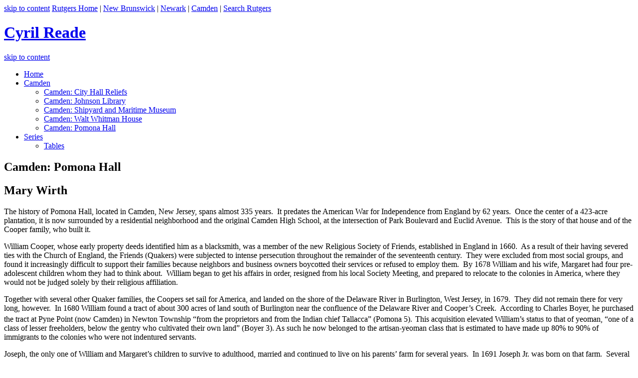

--- FILE ---
content_type: text/html; charset=UTF-8
request_url: https://cyrilreade.camden.rutgers.edu/camden/pomona-hall/
body_size: 11128
content:
<!DOCTYPE html>
<!--[if IE 8]>
<html class="ie8" lang="en-US">
<![endif]-->
<!--[if !(IE 8) ]><!-->
<html lang="en-US">
<!--<![endif]-->
<head>
	<meta charset="UTF-8" />
<meta name="viewport" content="user-scalable=yes, width=1024px" />

<title>  Camden: Pomona Hall | Cyril Reade | Rutgers University</title>

<link rel="profile" href="http://gmpg.org/xfn/11" />
<link rel="pingback" href="https://cyrilreade.camden.rutgers.edu/xmlrpc.php" />
	<meta name='robots' content='max-image-preview:large' />
	<style>img:is([sizes="auto" i], [sizes^="auto," i]) { contain-intrinsic-size: 3000px 1500px }</style>
	<link rel='stylesheet' id='biography-style-css' href='https://cyrilreade.camden.rutgers.edu/wp-content/themes/rutgers-biography/style.css?ver=1.0.0' type='text/css' media='all' />
<link rel='stylesheet' id='biography-custom-css' href='https://cyrilreade.camden.rutgers.edu/wp-content/themes/rutgers-biography/css/brand.min.css?ver=1.0.0' type='text/css' media='all' />
<link rel='stylesheet' id='biography-print-css' href='https://cyrilreade.camden.rutgers.edu/wp-content/themes/rutgers-biography/css/print.min.css?ver=1.0.0' type='text/css' media='print' />
<script type="text/javascript" src="https://cyrilreade.camden.rutgers.edu/wp-includes/js/jquery/jquery.min.js?ver=3.7.1" id="jquery-core-js"></script>
<script type="text/javascript" src="https://cyrilreade.camden.rutgers.edu/wp-includes/js/jquery/jquery-migrate.min.js?ver=3.4.1" id="jquery-migrate-js"></script>
<link rel="https://api.w.org/" href="https://cyrilreade.camden.rutgers.edu/wp-json/" /><link rel="alternate" title="JSON" type="application/json" href="https://cyrilreade.camden.rutgers.edu/wp-json/wp/v2/pages/25" /><link rel="EditURI" type="application/rsd+xml" title="RSD" href="https://cyrilreade.camden.rutgers.edu/xmlrpc.php?rsd" />

<link rel="canonical" href="https://cyrilreade.camden.rutgers.edu/camden/pomona-hall/" />
<link rel='shortlink' href='https://cyrilreade.camden.rutgers.edu/?p=25' />
<link rel="alternate" title="oEmbed (JSON)" type="application/json+oembed" href="https://cyrilreade.camden.rutgers.edu/wp-json/oembed/1.0/embed?url=https%3A%2F%2Fcyrilreade.camden.rutgers.edu%2Fcamden%2Fpomona-hall%2F" />
<link rel="alternate" title="oEmbed (XML)" type="text/xml+oembed" href="https://cyrilreade.camden.rutgers.edu/wp-json/oembed/1.0/embed?url=https%3A%2F%2Fcyrilreade.camden.rutgers.edu%2Fcamden%2Fpomona-hall%2F&#038;format=xml" />
<script src='https://people.camden.rutgers.edu/?dm=eeab4d5f49afbb8e2b6baa97030e6d4d&amp;action=load&amp;blogid=82&amp;siteid=1&amp;t=2005030126&amp;back=https%3A%2F%2Fcyrilreade.camden.rutgers.edu%2Fcamden%2Fpomona-hall%2F' type='text/javascript'></script><style id="sccss">/* Tablet */
@media (max-width: 1000px) { 
	.site-header,
	.main-navigation,
	.site-content,
	.site-footer {max-width: 100%; width: auto;}
	
	.site-footer {padding: 20px;}
}

/* Phone */
@media (max-width: 640px) { 
	.content-area,
	.content-group,
	.site-main,
	.sidebar-primary {float: none; max-width: 100%; width: auto;}
	
	.ru-branding-top {background-position: center 15px; font-size: 0; padding: 10px;}
	.site-branding {text-align: center;}
	
	h1 {font-size: 120%;}
}</style>  	<!--[if lt IE 9]>
  	 <script>
     	 document.createElement('header');
     	 document.createElement('nav');
     	 document.createElement('main');
     	 document.createElement('section');
     	 document.createElement('article');
     	 document.createElement('aside');
     	 document.createElement('footer');
     	 document.createElement('time');
   	</script>
		<![endif]-->
<link rel="icon" href="https://people.camden.rutgers.edu/wp-content/favicon.ico" />
</head>

<body class="wp-singular page-template-default page page-id-25 page-child parent-pageid-23 wp-theme-rutgers-biography skin-brand layout-left">
<div id="page" class="hfeed site">

	<div id="masthead" class="header-wrapper">
  	<header id="header" class="site-header" role="banner">
  				<div class="ru-branding ru-branding-top">
			<a class="skip-link screen-reader-text" href="#content">skip to content</a>      			<span class="link-rutgers"><a href="http://www.rutgers.edu/" target="_blank" title="Rutgers University home">Rutgers Home</a> |</span> <span class="link-nb"><a href="http://newbrunswick.rutgers.edu/" target="_blank" title="Rutgers-New Brunswick">New Brunswick</a> |</span> <span class="link-newark"><a href="http://www.newark.rutgers.edu/" target="_blank" title="Rutgers-Newark">Newark</a> |</span> <span class="link-camden"><a href="http://www.camden.rutgers.edu" target="_blank" title="Rutgers-Camden">Camden</a> |</span> <span class="link-search"><a href="http://search.rutgers.edu/web.html" title="Search Rutgers University web sites">Search Rutgers</a></span>
      		</div><!--.ru-branding-->
    			<div class="site-branding">
			<h1 class="site-title"><a href="https://cyrilreade.camden.rutgers.edu/" title="home page" rel="home">Cyril Reade</a></h1>
			      <div class="no-site-description"></div>
			      <div class="clearfix"></div>
		</div><!--.site-branding-->
    			<div id="navigation" class="main-navigation-wrapper">
			<nav id="site-navigation" class="main-navigation" role="navigation">
				<a class="skip-link screen-reader-text" href="#content">skip to content</a>
				<div class="menu-main-navigation-container"><ul id="menu-main-navigation" class="menu"><li id="menu-item-14" class="menu-item menu-item-type-post_type menu-item-object-page menu-item-home menu-item-14"><a href="https://cyrilreade.camden.rutgers.edu/" title="Home Page">Home</a></li>
<li id="menu-item-94" class="menu-item menu-item-type-post_type menu-item-object-page current-page-ancestor current-menu-ancestor current-menu-parent current-page-parent current_page_parent current_page_ancestor menu-item-has-children menu-item-94"><a href="https://cyrilreade.camden.rutgers.edu/camden/">Camden</a>
<ul class="sub-menu">
	<li id="menu-item-95" class="menu-item menu-item-type-post_type menu-item-object-page menu-item-95"><a href="https://cyrilreade.camden.rutgers.edu/camden/city-hall-reliefs/">Camden: City Hall Reliefs</a></li>
	<li id="menu-item-96" class="menu-item menu-item-type-post_type menu-item-object-page menu-item-96"><a href="https://cyrilreade.camden.rutgers.edu/camden/johnson-library/">Camden: Johnson Library</a></li>
	<li id="menu-item-97" class="menu-item menu-item-type-post_type menu-item-object-page menu-item-97"><a href="https://cyrilreade.camden.rutgers.edu/camden/shipyard-maritime-museum/">Camden: Shipyard and Maritime Museum</a></li>
	<li id="menu-item-98" class="menu-item menu-item-type-post_type menu-item-object-page menu-item-98"><a href="https://cyrilreade.camden.rutgers.edu/camden/walt-whitman-house/">Camden: Walt Whitman House</a></li>
	<li id="menu-item-99" class="menu-item menu-item-type-post_type menu-item-object-page current-menu-item page_item page-item-25 current_page_item menu-item-99"><a href="https://cyrilreade.camden.rutgers.edu/camden/pomona-hall/" aria-current="page">Camden: Pomona Hall</a></li>
</ul>
</li>
<li id="menu-item-101" class="menu-item menu-item-type-post_type menu-item-object-page menu-item-has-children menu-item-101"><a href="https://cyrilreade.camden.rutgers.edu/series/">Series</a>
<ul class="sub-menu">
	<li id="menu-item-100" class="menu-item menu-item-type-post_type menu-item-object-page menu-item-100"><a href="https://cyrilreade.camden.rutgers.edu/tables-2/">Tables</a></li>
</ul>
</li>
</ul></div>			</nav>
		</div><!-- #navigation -->
		</header><!-- #masthead .header-wrapper -->
  </div>

	<div id="content" class="site-content">
  	
	<div id="primary" class="content-area">
	  <div id="primary-content" class="content-group">
 	 	  
			<main id="main" class="site-main" role="main">
				<!-- Begin the page -->
	<article id="post-25" class="post-25 page type-page status-publish hentry">
		<header class="page-header">
    					<h1 class="page-title">Camden: Pomona Hall</h1>                					
		</header>

		<!-- Begin the page content-->
    <div class="page-content">
    				<h2>Mary Wirth</h2>
<p>The history of Pomona Hall, located in Camden, New Jersey, spans almost 335 years.  It predates the American War for Independence from England by 62 years.  Once the center of a 423-acre plantation, it is now surrounded by a residential neighborhood and the original Camden High School, at the intersection of Park Boulevard and Euclid Avenue.  This is the story of that house and of the Cooper family, who built it. </p>
<p>William Cooper, whose early property deeds identified him as a blacksmith, was a member of the new Religious Society of Friends, established in England in 1660.  As a result of their having severed ties with the Church of England, the Friends (Quakers) were subjected to intense persecution throughout the remainder of the seventeenth century.  They were excluded from most social groups, and found it increasingly difficult to support their families because neighbors and business owners boycotted their services or refused to employ them.  By 1678 William and his wife, Margaret had four pre-adolescent children whom they had to think about.  William began to get his affairs in order, resigned from his local Society Meeting, and prepared to relocate to the colonies in America, where they would not be judged solely by their religious affiliation.</p>
<p>Together with several other Quaker families, the Coopers set sail for America, and landed on the shore of the Delaware River in Burlington, West Jersey, in 1679.  They did not remain there for very long, however.  In 1680 William found a tract of about 300 acres of land south of Burlington near the confluence of the Delaware River and Cooper’s Creek.  According to Charles Boyer, he purchased the tract at Pyne Point (now Camden) in Newton Township “from the proprietors and from the Indian chief Tallacca” (Pomona 5).<sup>  </sup>This acquisition elevated William’s status to that of yeoman, “one of a class of lesser freeholders, below the gentry who cultivated their own land” (Boyer 3). As such he now belonged to the artisan-yeoman class that is estimated to have made up 80% to 90% of immigrants to the colonies who were not indentured servants.</p>
<p>Joseph, the only one of William and Margaret’s children to survive to adulthood, married and continued to live on his parents’ farm for several years.  In 1691 Joseph Jr. was born on that farm.  Several years later, on June 12, 1697 Joseph the elder purchased a 423-acre farm located on the lower section of Cooper’s Creek, from brothers Joshua and Abraham Carpenter.  In September of 1713 at the age of 22, Joseph Cooper, Jr. married Mary Hudson of Philadelphia.  In the same year he constructed a two-story four-room frame house for his new wife and himself, on his father’s farm.  The following year, on December 18, 1714 his father gave him the entire farm.  About 12 years later, in 1726, the Coopers began to build a brick addition to the original house.  Complete with both cellar and attic, the addition more than doubled the size of the residence.  Joseph and Mary’s initials and the year construction began appear on the chimney of that addition. </p>
<p>Mary Hudson Cooper died in 1728.  Joseph was a member of the New Jersey Assembly and the Gloucester County Board of Chosen Freeholders.  He was the Gloucester County Collector (of taxes), a trustee of the recently built Haddonfield Meeting House and, as a scribe, wrote marriage certificates and maintained the book of births and burials.  He did not remarry for about seven years.  Then he met a Quaker minister, Hannah Dent of Yorkshire, England, who had come to the area on a mission trip in 1732.  They married in 1735.  Hannah too, was very busy.  For as long as she was able, she embarked often on trips to other colonies as well as to Europe on behalf of the Society of Friends.  She outlived her husband, who passed away in 1749.  At the time of his death Joseph was one of the wealthiest men in West Jersey.  His personal estate amounted to more than £1351, which, in today’s U.S. market would translate to $277,284.00.  Joseph was as active in the Society of Friends as he was in politics.  Upon his death, the Haddonfield Meeting recorded, “He was an exemplary friend, and serviceable amongst us in many respects; was generally well respected, careful to rule well his own house.  He departed this life, about the 1<sup>st</sup> of the eighth month 1749, having express’d a little before, that he had done justly, loved mercy, and hoped he had been careful to walk humbly” (Collection 159).</p>
<p>Having had no children, Joseph Cooper, Jr. bequeathed the property, including one slave, to his youngest brother, Isaac, on the condition that he provide his widow,  Hannah, with a place to live for the rest of her life.  The will specified which room was to be hers and that she must have at her disposal a specific water pump outside of the house.  Hannah did remain with her brother-in-law for a time, but was no longer in residence when she died in 1754.</p>
<p>In 1767 at the age of 19, Isaac’s son, Marmaduke inherited the entire estate when his father died.  It included 14 slaves and some German and French indentured servants.  The reference in the will to so many slaves verifies that during Isaac’s lifetime the status of the estate had changed from that of farm to plantation, since the work thereon was now being performed by resident workers.  Marmaduke remained single until March 20, 1778, on which date he married Mary Jones of Philadelphia.</p>
<p>Although a Quaker like his forebears, Marmaduke took an active part in the patriot activities that preceded the colonies’ war against the Crown, as did many other young Friends.  The Gloucester County Committee of Correspondence, to which he belonged, was responsible for arranging meetings with committees of other counties, to select delegates to a Continental Congress slated to meet in Philadelphia in May of 1775.  Boyer notes that in December of 1776 the Philadelphia Meeting of Suffering issued a recommendation that all Friends “… refuse to submit to … the ordinances of men, to assume… that power of compelling others… to join in carrying on war” (9).  The resolution also introduced an oath of allegiance, to which Marmaduke did not submit until 1783.  This failure on his part to recognize and support the Society’s position in this matter was never addressed by the Philadelphia Meeting.  He was not so lucky later on.</p>
<p>In 1788 Marmaduke initiated another expansion of the house at the southern end.  It is not known whether his slaves contributed to the construction of this addition, since none of the records specify what duties they performed.  By the time the addition was complete, the house was quite large, and the exterior looked as it does today.  It was relatively simple in detail, as was the case in typical Quaker dwellings, given the Society’s aversion to ostentation.  Grand staircases, fancy moldings, porticos and other interior and exterior architectural embellishments were conspicuously absent from the grand house.</p>
<p>Like his uncle before him, however, Marmaduke did allow himself the luxury of having his and Mary’s initials worked into the bricks that comprised the south chimney, one might presume, for posterity.  In the introduction he contributed to <i>Commemorations: The Politics of National Identity</i>, John Gillis pointed out that the record of the relationship between memory and identity “can be traced through various forms of commemoration…” (5).  By the time Marmaduke inherited the family estate his father and his father’s brother had already established themselves as men of social and political importance and influence in West Jersey.  Since they were Quakers, commissioning portraits to invoke memories of who they were, was out of the question, for religious reasons.  Incorporating one’s initials and a date on the exterior wall of a building, however, would be an excellent way to remind neighbors and acquaintances of his status in the community, while ensuring that future generations would also know of him, if not of his social standing. Surely, a glance at the chimney would be sufficient to convince the onlooker that at the very least, he was a man of means.  One might conclude that it would give Marmaduke a sense of pride to know that today, 225 years after he completed it, his great house would be considered by many to be the finest example of an eighteenth century plantation house in the state of New Jersey.</p>
<p>Volunteers at the Camden County Historical Society believe that it might have been Marmaduke who named the estate Pomona Hall.  Records show that in his later years he was widely recognized as a breeder of fine draft horses.  It is possible he gave his home a name so that it would be easier for potential buyers to find it when they came to inspect his stock.  What is known is that the property is identified as Pomona Hall on Hill’s<i> Map of Philadelphia and Environs of 1809.</i></p>
<p>When Marmaduke died in 1797 at the age of 49, his son, Isaac, who was known as Isaac Cooper of Philadelphia, inherited Pomona Hall.  He rented it over the years, to various tenants, two of whom were Joseph Hatch and John Ward, but there is no record of his having occupied it himself at any time after his father’s death. </p>
<p>Isaac died in 1844, unmarried and without having left a will.  All of his properties were vested to his sisters and administered by the Isaac Cooper Estate until 1857.  On October 27<sup>th</sup> of that year the properties were all divided among his heirs.</p>
<p>The history of the Cooper family and Pomona Hall would not be complete without a discussion of its role in slavery.  More than one branch of the Cooper family, as well as the Quakers in general, played active parts in the New Jersey and Pennsylvania slave trade. With the exception of wills and inventory lists compiled post mortem, there is no written record of Joseph Jr. and Isaac’s ownership of slaves.  More information exists relative to Marmaduke’s involvement.</p>
<p>Cargo ships with such names as Hannah, William &amp; Mary, and Nancy transported men, women and children who had been captured and/or purchased from African tribes, up the Delaware River.  Those same ships carried Madeira wine from Spain and rum from Barbados.  They would dock at such places as Benjamin Cooper’s Ferry, Daniel Cooper’s Ferry, Samuel Cooper’s Ferry and Robert’s Ferry (collectively known as Cooper’s Ferry) in what would eventually become Camden.  During the eighteenth century this area was the center of a slave holding agricultural society dominated by the Quaker landowners of West Jersey.  Newspapers advertised slave previews and sales right next to ads for such household items as brass hinges and cooking utensils.  Many of the slave auctions took place on the docks, close to the ships where the captives would be kept until they were sold.</p>
<p>Given the fact that at least two newspaper ads exist that offer rewards for the capture and return of Marmaduke’s slaves and indentured servants, one might easily conclude that he was anything but a benevolent “master”. Documents such as slave transactions and the one dealing with responsibility for slaves pictured here are on display at the Camden County Historical Society.  Leg irons and hand and neck shackles add to the feeling one experiences when he studies the other documents and artifacts displayed in the exhibit.  Former Camden County Historical Society President, Richard Pillatt opined in an article posted on the Society’s website on May 4, 2003, “The more we learn about Marmaduke Cooper, the more it is clear that he was a very cold fish who viewed his slaves and servants as merely another kind of livestock” (Levins).</p>
<p>Sleeping arrangements for slaves in the North differed somewhat from those in the South.  Whereas southern slaves were housed in rows of buildings surrounding the main house, those in the North usually slept in close proximity to where they worked.  They often slept in attics, cellars, outbuildings, back rooms, or even closets in the main house – any nook or cranny that would render them virtually invisible to family and guests.  The nanny slept near the children; the cook usually found a place to sleep in the kitchen, where she could monitor the fire, or in a room directly over the kitchen.  Quarters often doubled as storage rooms for such things as spinning wheels, saddles, garden tools and the like.  Room had to be made for the thin straw-stuffed mattresses on which the slaves slept.</p>
<p>During the early part of the eighteenth century young Quakers began to protest the Society of Friends’ position on slavery, citing its teaching that God made us all in His image.  Finally, in 1754, the Philadelphia Meeting published a statement stating those sentiments.  By 1758 the Meeting agreed to punish Friends who were still engaged in the purchase and trade of slaves.  The minutes of the 1776 meeting reveal that the Society of Friends had adopted a policy prohibiting slave ownership by Quakers. </p>
<p>In 1777 a joint committee from the Haddonfield and Woodbury Meetings reported Marmaduke as owning and refusing to emancipate several slaves.  Despite three years of “urgent advice and entreaty” by the Society, Marmaduke refused to budge (Boyer 6).  Responding to his arrogant insubordination, the Society formally disowned him in September of 1880.  Although he finally initiated formal procedures to free his slaves on December 17, 1792, it is not clear whether the Society ever reinstated Marmaduke’s membership.  The record does show that he left $400 to the Society of Friends in his will, and specified that it was to be applied to the cost of building a new meeting house in Newton.</p>
<p>Over the years since Marmaduke’s son Isaac’s death, Pomona Hall has been owned and occupied by several of their heirs, as well as some renters.  In 1901 the Parkside Land Company acquired the estate, and rented the house to several different families, before selling it to the City of Camden in 1915.  By the time the City leased it to the fledgling Camden County Historical Society in 1924 it had been abused and neglected for many years.  The house’s exterior had not suffered much over the years, but mold, critters and do-it-yourself handy men had taken their toll.  Fireplaces had been reduced in size or sealed.  More than 20 layers of paint hid the fact that some of these fire boxes had been adorned with Delft tiles from Holland.  The tiles from one fireplace had been removed and sold, later to be found in the northern part of the state.  Dishes, some of which were found intact, had been tossed into the yard and buried for decades. </p>
<p>Thanks to many public and private grants and much perseverance over the years, the work to restore Pomona Hall to its 1788 appearance was finally completed in 1981.  Today a tour of the house gives visitors an idea of how New Jersey’s eighteenth century gentry lived.  At Christmas time, if one times his visit well, he might even witness a meal being cooked or bread being baked in the large kitchen fireplace. </p>
<p>During a visit to Pomona Hall in May of 2003, former New Jersey Secretary of State, Regena L. Thomas praised the Historic Society for its work in providing the public with a slavery records exhibit.  Ms. Thomas observed, “It is very important that we know and preserve our history, especially for the young people in our community.  We don’t have to dwell on the negative.  To know that slaves occupied this land … and were able to keep it going, and that they spent every waking hour trying to get free should be an encouragement, particularly for urban Camden” (Levins).</p>
<p>Pomona Hall is Camden’s own jewel.  It could have been used to support Pierre Nora’s thesis in <i>Between Memory and History: Les Lieux de Mémoire.  </i>The house, along with the twentieth century addition that houses the library of the Camden County Historical Society, can take us back to another time in New Jersey’s history that brought out the best and worst in people, while providing a “center of historical scholarship” available for research (Nora 22).  As Camden’s Lieu de Mémoire it can serve as a reminder of how far we have come and how far we have yet to go.</p>
<h2 align="center">Works cited</h2>
<p>Boyer, Charles.  <i>Pomona Hall: The Story of an Old House and its Builders. </i>CCHS Boyer Collection, Box 12, MSS #297.</p>
<p><i>A Collection of Memorials Concerning Divers deceased Ministers and others of the people called </i><i>Quakers in Pennsylvania, New Jersey and Parts adjacent, from Nearly the First Settlement </i><i>Thereof to the year 1787</i>.  Philadelphia. 1787. Print.</p>
<p><i>Commemorations: The Politics of National Identity</i>. Ed. John R. Gillis. Princeton. Princeton University Press. 1994.</p>
<p>Levins, Hoag. “Adding Slaves to Pomona Hall.” <i>Historic Camden County.com</i>. Camden County Historical Society. 4 May 2003. Web. 17 March 2013.</p>
<p>Nora, Pierre. “Between Memory and History: Les Lieux de Mémoire.” <i>Representations</i> Spring 1989:  7 &#8211; 23. Trans. Marc Roudebush. Print.</p>
<p>“Pomona Hall.” <i>Wikipedia</i>. 15 January 1013. Web. 17 March 2013.</p>    	     	      
      		</div>
    <div class="clearfix"></div>
		<!-- End the page content-->
    <section class="page-comments">
    			</section>
	</article> 
<!-- End the page --> 
			</main><!-- #main .site-main -->
		</div><!-- #primary-content .content-group -->
	</div><!-- #primary .content-area -->

	<!-- Begin primary sidebar -->
  <div id="secondary" class="widget-area sidebar-area sidebar-primary" role="complementary">
  	<div id="secondary-content" class="widget-group sidebar-group sidebar-primary-group">
			<aside id="text-2" class="widget widget_text"><h1 class="widget-title">Cyril Reade</h1>			<div class="textwidget"><p>314 Linden Street<br />
Room 250<br />
Camden, New Jersey, 08102<br />
Phone: (856) 225-6242<br />
Email: <a href="m&#97;&#x69;&#x6c;&#x74;o&#58;&#99;&#x79;&#x72;i&#108;&#46;&#x72;&#x65;ad&#101;&#x40;&#x72;&#x75;t&#103;&#x65;&#x72;&#x73;&#46;&#101;&#100;&#x75;">&#x63;&#121;r&#x69;&#x6c;&#46;r&#x65;&#97;d&#x65;&#x40;&#114;u&#x74;&#103;e&#x72;&#x73;&#46;e&#x64;&#x75;</a></p>
</div>
		</aside><aside id="nav_menu-2" class="widget widget_nav_menu"><h1 class="widget-title">Related Links</h1><div class="menu-primary-sidebar-navigation-container"><ul id="menu-primary-sidebar-navigation" class="menu"><li id="menu-item-15" class="menu-item menu-item-type-custom menu-item-object-custom menu-item-15"><a href="https://finearts.camden.rutgers.edu">Fine Arts Department</a></li>
</ul></div></aside><aside id="search-2" class="widget widget_search"><h1 class="widget-title">Search the Site</h1><form role="search" method="get" class="search-form" action="https://cyrilreade.camden.rutgers.edu/">
				<label>
					<span class="screen-reader-text">Search for:</span>
					<input type="search" class="search-field" placeholder="Search &hellip;" value="" name="s" />
				</label>
				<input type="submit" class="search-submit" value="Search" />
			</form></aside>    	<div class="clearfix"></div>
    </div>
	</div>
  <!-- End primary sidebar -->
	<div class="clearfix"></div>
  </div><!-- #content .site-content -->

	<div id="colophon" class="footer-wrapper nobrand">
  	<footer id="footer" class="site-footer" role="contentinfo">
    	<div id="foot" class="footer-content">
  			    				<div id="siteinfo" class="site-info">
    	<p id="copyright" class="site-copyright">Copyright <a href="https://people.camden.rutgers.edu/creade/wp-login.php?redirect_to=https://people.camden.rutgers.edu/creade/wp-admin" title="log in" rel="nofollow">&#169;</a> 2026 Rutgers, The State University of New Jersey. All rights reserved.</p>
<p id="lastmod" class="site-lastmod">Page last updated at <time datetime="2013-05-21">2:19 pm May 21, 2013</time>.</p>
<p id="print" class="site-print">This page was printed from cyrilreade.camden.rutgers.edu/camden/pomona-hall/ on Friday, January 23, 2026.</p>
      <div class="clearfix"></div>
   	</div><!-- .site-info -->
    		<div class="clearfix"></div>
      </div>
    </footer>
	</div><!-- #colophon .footer-wrapper -->
</div><!-- #page .site -->

<script type="speculationrules">
{"prefetch":[{"source":"document","where":{"and":[{"href_matches":"\/*"},{"not":{"href_matches":["\/wp-*.php","\/wp-admin\/*","\/files\/*","\/creade\/wp-content\/*","\/wp-content\/plugins\/*","\/wp-content\/themes\/rutgers-biography\/*","\/*\\?(.+)"]}},{"not":{"selector_matches":"a[rel~=\"nofollow\"]"}},{"not":{"selector_matches":".no-prefetch, .no-prefetch a"}}]},"eagerness":"conservative"}]}
</script>
<script type="text/javascript" src="https://cyrilreade.camden.rutgers.edu/wp-content/themes/rutgers-biography/js/functions.min.js?ver=1.0.0" id="biography-js-js"></script>
<script type="text/javascript" src="https://cyrilreade.camden.rutgers.edu/wp-content/plugins/page-links-to/dist/new-tab.js?ver=3.3.7" id="page-links-to-js"></script>

</body>
</html><!--
Performance optimized by Redis Object Cache. Learn more: https://wprediscache.com

Retrieved 1458 objects (10 MB) from Redis using PhpRedis (v5.3.5).
-->
